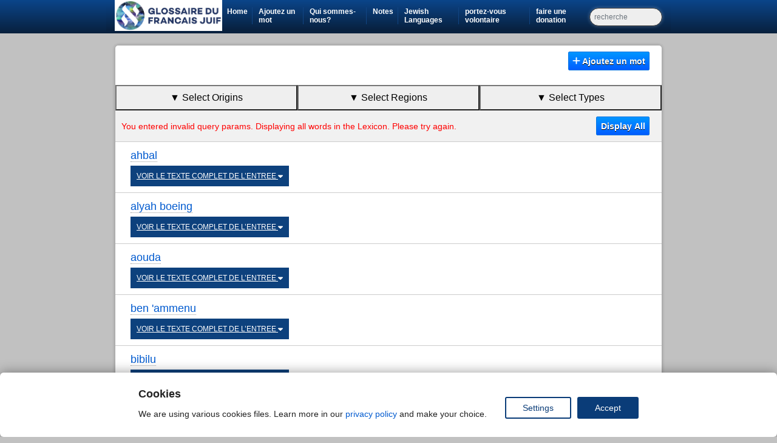

--- FILE ---
content_type: text/html; charset=UTF-8
request_url: https://gdfj.jewish-languages.org/words?use=93&origin=109&region=32
body_size: 6340
content:
<!DOCTYPE html>
<html lang="fr_FR">
<head>
	<meta charset="utf-8">	<meta name="viewport" content="width=device-width" />
	<link rel="icon" 
      type="image/ico" 
      href="/img/fr_FR/favicon.ico" />
	<script>
					
		// Function to set a cookie
		function setCookie(name, value, days) {
		var expires = "";
		if (days) {
			var date = new Date();
			date.setTime(date.getTime() + (days * 24 * 60 * 60 * 1000));
			expires = "; expires=" + date.toUTCString();
		}
		document.cookie = name + "=" + (value || "") + expires + "; path=/";
		}

		// Function to save consent data to a cookie
		function saveConsentToCookie(consentData) {
			var consentValue = consentData;
			setCookie('consentCookie', consentValue, 7); // Save for 7 days
		}

		

		// Get consent status and save to cookie
		/*document.addEventListener("DOMContentLoaded", function() {
			getConsentStatus(function(consentData) {
				saveConsentToCookie(consentData);
			});
		});*/
	</script>
	<script>
		// Define dataLayer and the gtag function.
		window.dataLayer = window.dataLayer || [];
		function gtag(){dataLayer.push(arguments);}

		// Set default consent to 'denied' as a placeholder
		// Determine actual values based on your own requirements
		gtag('consent', 'default', {
		'ad_storage': 'denied',
		'ad_user_data': 'denied',
		'ad_personalization': 'denied',
		'analytics_storage': 'denied'
		});
	</script>
	
	<!-- Google Tag Manager -->
	<script>(function(w,d,s,l,i){w[l]=w[l]||[];w[l].push({'gtm.start':
	new Date().getTime(),event:'gtm.js'});var f=d.getElementsByTagName(s)[0],
	j=d.createElement(s),dl=l!='dataLayer'?'&l='+l:'';j.async=true;j.src=
	'https://www.googletagmanager.com/gtm.js?id='+i+dl;f.parentNode.insertBefore(j,f);
	})(window,document,'script','dataLayer','GTM-NM99NJZ6');</script>
	<!-- End Google Tag Manager -->
	
	<link rel="stylesheet" href="https://public-assets.tagconcierge.com/consent-banner/1.2.3/styles/light.css" />
	 
	 
	 
	  <!--<script async src="https://pagead2.googlesyndication.com/pagead/js/adsbygoogle.js?client=ca-pub-2080909425204614"
     crossorigin="anonymous"></script>
	<script>
	(adsbygoogle = window.adsbygoogle || []).push({
		google_ad_client: "ca-pub-2080909425204614",
		enable_page_level_ads: true,
		overlays: {bottom: true}
	});
	</script>-->
	
	
	<link rel="stylesheet" href="/css/output.css">	<link rel="stylesheet" href="/css/checkboxes.css">	<script src="https://cdn.jsdelivr.net/npm/jquery@3.5.1/dist/jquery.slim.min.js" integrity="sha384-DfXdz2htPH0lsSSs5nCTpuj/zy4C+OGpamoFVy38MVBnE+IbbVYUew+OrCXaRkfj" crossorigin="anonymous"></script>
	<script src="https://cdn.jsdelivr.net/npm/bootstrap@4.6.2/dist/js/bootstrap.bundle.min.js" integrity="sha384-Fy6S3B9q64WdZWQUiU+q4/2Lc9npb8tCaSX9FK7E8HnRr0Jz8D6OP9dO5Vg3Q9ct" crossorigin="anonymous"></script>
	
	<link rel="stylesheet" href="/css/fontawesome.css">	<meta name="csrfToken" content="sVeOkoMfQ/X2c7E3B4f3Q1QcVevk/phejioPcGLS2HU7DEacYmfd2soYKYGX4kUamACfbG9A1NiI15h0JxsUoOsSyEIRrTvzNSlhjdzM/W2/S2pEU+C8QwNtJa8HBLnq/Ckcsq/RIyn+OahYXXPm7w==">	<!-- Include stylesheet -->
	<!--<link href="https://cdn.quilljs.com/1.3.6/quill.snow.css" rel="stylesheet">-->
    <link rel="stylesheet" href="https://cdn.jsdelivr.net/npm/quill-better-table@1.2.10/dist/quill-better-table.min.css">

	<link rel="stylesheet" href="/css/style.css">	<title>Browse - Glossaire du français juif</title>
	<!--[if lt IE 9]>
		<script src="http://html5shiv.googlecode.com/svn/trunk/html5.js"></script>
	<![endif]-->



	<script type="text/javascript" src="https://cdnjs.cloudflare.com/ajax/libs/jquery/3.0.0/jquery.min.js"></script>
	<script src="/js/addform.js"></script>
	<script src="/js/audioplayback.js"></script>
	<script src="/js/exConfirm.js"></script>
	<script src="/js/recorder.js"></script>
	<script src="/js/toggle.js"></script>
	<script src="/js/fontawesome.js"></script>
	<script src="/js/solid.js"></script>
	<script src="https://cdn.jsdelivr.net/npm/quill@2.0.3/dist/quill.js"></script>
<link href="https://cdn.jsdelivr.net/npm/quill@2.0.3/dist/quill.snow.css" rel="stylesheet">
	<!--<script src="https://cdn.quilljs.com/1.3.6/quill.js"></script>-->
	<script src="/js/detectios.js"></script>
	<script src='https://www.google.com/recaptcha/api.js?hl=fr_FR'></script>
</head>
<body>
<!-- Google Tag Manager (noscript) -->
<noscript><iframe src="https://www.googletagmanager.com/ns.html?id=GTM-NM99NJZ6"
height="0" width="0" style="display:none;visibility:hidden"></iframe></noscript>
<!-- End Google Tag Manager (noscript) -->

<header>
  	<div class="container bannerbg">
			<nav class="navbar navbar-expand-lg navbar-dark bg-gradient-dark">
			<!--<a class="navbar-brand" href="/">-->
				<a href="/"><img src="/img/fr_FR/JewishLex_Logo.jpg" class="d-inline-block align-top" alt="Home Logo" height="51"></a>			<!--</a>--->
			<button class="navbar-toggler" type="button" data-toggle="collapse" data-target="#navbarSupportedContent" aria-controls="navbarSupportedContent" aria-expanded="false" aria-label="Toggle navigation">
				<span class="navbar-toggler-icon"></span>
			</button>
			<div class="collapse navbar-collapse" id="navbarSupportedContent">
				<ul class="navbar-nav mr-auto mx-auto">
					<li class="nav-item">
						<a href="/" class="nav-link">Home</a>	
					</li>
					<li class="nav-item">
						<a href="/add" class="nav-link">Ajoutez un mot</a>					</li>
					<li class="nav-item">
						<a href="/about" class="nav-link">Qui sommes-nous?</a>					</li>
					<li class="nav-item">
						<a href="/notes" class="nav-link">Notes</a>					</li>
					<li class="nav-item">
						<a class="nav-link" href="https://www.jewishlanguages.org">Jewish Languages <span class="sr-only">(current)</span></a>
					</li>
					<li class="nav-item">
						<a class="nav-link" href="https://www.jewishlanguages.org/lexicon-recording">portez-vous volontaire <span class="sr-only">(current)</span></a>
					</li>
					<li class="nav-item last">
						<a class="nav-link" href="https://www.givecampus.com/schools/HebrewUnionCollegeJewishInstituteofReligion/help-newcomers-pronounce-jewish-words">faire une donation <span class="sr-only">(current)</span></a>
					</li>
				</ul>

			<form class="form-inline" type="GET" action="/search">
				<input class="form-control mr-sm-2" type="search" results="5" placeholder=recherche name="q" id="search">
			</form>
		</div> <!-- nav -->
			</nav>
	</div>

	</header>
<div>
	<section id="main">
	
	
		

        <section id="main">
	<nav id="crumbs" class="group">
		<ul class="right">
			<li><a href="/add" class="button blue"><i class="fa fa-plus" aria-hidden="true"></i> Ajoutez un mot</a></li>
		</ul>
	</nav>

	<div class="dropdown-container">
				<div class="dropdown3">		<button onclick="toggleDropdown('dropdown3')" class="dropbtn3">&#9660; Select Origins</button>		<div id="checkboxes3" class="dropdown-content3 checkboxesclass">									
				<label><input type="checkbox" value="Origins_1" onchange="checkboxChanged('dropdown3', this)"> Textual Hebrew</label>				
				<label><input type="checkbox" value="Origins_2" onchange="checkboxChanged('dropdown3', this)"> araméem</label>				
				<label><input type="checkbox" value="Origins_3" onchange="checkboxChanged('dropdown3', this)"> yiddish</label>				
				<label><input type="checkbox" value="Origins_7" onchange="checkboxChanged('dropdown3', this)"> arabe/judéo-arabe</label>				
				<label><input type="checkbox" value="Origins_101" onchange="checkboxChanged('dropdown3', this)"> Portuguese</label>				
				<label><input type="checkbox" value="Origins_1054" onchange="checkboxChanged('dropdown3', this)"> arabe dialectal tunisien</label>				
				<label><input type="checkbox" value="Origins_1055" onchange="checkboxChanged('dropdown3', this)"> arabe égyptien</label>				
				<label><input type="checkbox" value="Origins_1056" onchange="checkboxChanged('dropdown3', this)"> dialecte arabe maghrébin</label>				
				<label><input type="checkbox" value="Origins_1057" onchange="checkboxChanged('dropdown3', this)"> Français</label>				
				<label><input type="checkbox" value="Origins_1058" onchange="checkboxChanged('dropdown3', this)"> hébreu israélien + terme international</label>				
				<label><input type="checkbox" value="Origins_1059" onchange="checkboxChanged('dropdown3', this)"> judéo-arabe marocain</label>				
				<label><input type="checkbox" value="Origins_1060" onchange="checkboxChanged('dropdown3', this)"> Yiddish Alsacien (Jüdisch-taytsch)</label>				
				<label><input type="checkbox" value="Origins_other" onchange="checkboxChanged('dropdown3', this)"> autre</label>				
				
				<!-- Add more options as needed -->
			
				
	<label><input type="checkbox" value="other" onchange="checkboxChanged('dropdown3', this)"> Other</label>	</div>
	</div>
				<div class="dropdown3">		<button onclick="toggleDropdown('dropdown4')" class="dropbtn3">&#9660; Select Regions</button>		<div id="checkboxes4" class="dropdown-content3 checkboxesclass">									
				<label><input type="checkbox" value="Regions_3" onchange="checkboxChanged('dropdown4', this)"> South Africa</label>				
				<label><input type="checkbox" value="Regions_28" onchange="checkboxChanged('dropdown4', this)"> Israel</label>				
				<label><input type="checkbox" value="Regions_1004" onchange="checkboxChanged('dropdown4', this)"> Afrique du Nord</label>				
				<label><input type="checkbox" value="Regions_1005" onchange="checkboxChanged('dropdown4', this)"> France</label>				
				<label><input type="checkbox" value="Regions_1006" onchange="checkboxChanged('dropdown4', this)"> Belgique</label>				
				<label><input type="checkbox" value="Regions_1007" onchange="checkboxChanged('dropdown4', this)"> Suisse romande</label>				
				<label><input type="checkbox" value="Regions_1008" onchange="checkboxChanged('dropdown4', this)"> Canada</label>				
				<label><input type="checkbox" value="Regions_1009" onchange="checkboxChanged('dropdown4', this)"> Brésil; Italie; Australie; États-Unis</label>				
				<label><input type="checkbox" value="Regions_1010" onchange="checkboxChanged('dropdown4', this)"> Italie</label>				
				
				<!-- Add more options as needed -->
			
				
	<label><input type="checkbox" value="other" onchange="checkboxChanged('dropdown4', this)"> Other</label>	</div>
	</div>
				<div class="dropdown3">		<button onclick="toggleDropdown('dropdown5')" class="dropbtn3">&#9660; Select Types</button>		<div id="checkboxes5" class="dropdown-content3 checkboxesclass">				<li><a href="/words?use=5">Israel: Diaspora Jews who feel connected to Israel and have spent time there</a></li><li><a href="/words?use=70">Chabad</a></li><li><a href="/words?use=1040">Juif traditionalistes</a></li><li><a href="/words?use=1041">Juifs de tradition sépharade (Tunisiens)</a></li><li><a href="/words?use=1042">Juifs de stricte observance dont l’existence est régie par la Halakhah (loi juive)</a></li><li><a href="/words?use=1043">Juifs égyptiens et libanais</a></li><li><a href="/words?use=1044">Juifs de tradition sépharade (Égyptiens (souvent d’ascendance juive syrienne))</a></li><li><a href="/words?use=1045">Juifs de tradition sépharade (Nord-africains)</a></li><li><a href="/words?use=1046">Juifs de divers horizons plus ou moins engagés dans la vie communautaire</a></li><li><a href="/words?use=1047">Juifs de tradition sépharade (Marocains)</a></li><li><a href="/words?use=1048">Juifs observants ayant le plus souvent reçu une éducation juive</a></li><li><a href="/words?use=1049">Juifs assimilés ayant conservé un vague souvenir de la tradition</a></li><li><a href="/words?use=1050">Juifs de tradition sépharade (Algériens)</a></li><li><a href="/words?use=1051">Juifs égyptiens</a></li><li><a href="/words?use=1052">Juifs provençaux</a></li><li><a href="/words?use=1053">Juifs alsaciens</a></li><li><a href="/words?use=1054">Juifs tripolitains</a></li><li><a href="/words?use=1055">Israéliens francophones</a></li>				
	<label><input type="checkbox" value="other" onchange="checkboxChanged('dropdown5', this)"> Other</label>	</div>
	</div>
			</div> <!--end of dropdown container-->
	

	
		<div id="browse_info" class="group">
				
			<div class="line-container">
				<div id="checkedOptionsDiv"><span style='color:red'>You entered invalid query params. Displaying all words in the Lexicon. Please try again.</span>				</div>
								<button id="displayAllButton" class="button blue">Display All</button>

				<script>
					document.getElementById('displayAllButton').addEventListener('click', function () {
						const currentUrl = new URL(window.location.href); // Get the current URL
						currentUrl.searchParams.set('displayType', 'all'); // Add or update the displayType parameter
						window.location.href = currentUrl.toString(); // Redirect to the new URL
					});
				</script>
					
			</div>
		</div>
		<ul class="word-list">
					<li class="group">
				<div class="word-main">
					<h3><a href="/words/4586">ahbal</a></h3>
					<a href="/words/4586" class="noborder">VOIR LE TEXTE COMPLET DE L’ENTREE <i class="fa fa-caret-down"></i></a>
				

				</div>
			</li>
					<li class="group">
				<div class="word-main">
					<h3><a href="/words/4632">alyah boeing</a></h3>
					<a href="/words/4632" class="noborder">VOIR LE TEXTE COMPLET DE L’ENTREE <i class="fa fa-caret-down"></i></a>
				

				</div>
			</li>
					<li class="group">
				<div class="word-main">
					<h3><a href="/words/4610">aouda</a></h3>
					<a href="/words/4610" class="noborder">VOIR LE TEXTE COMPLET DE L’ENTREE <i class="fa fa-caret-down"></i></a>
				

				</div>
			</li>
					<li class="group">
				<div class="word-main">
					<h3><a href="/words/4626">ben &#039;ammenu</a></h3>
					<a href="/words/4626" class="noborder">VOIR LE TEXTE COMPLET DE L’ENTREE <i class="fa fa-caret-down"></i></a>
				

				</div>
			</li>
					<li class="group">
				<div class="word-main">
					<h3><a href="/words/4614">bibilu</a></h3>
					<a href="/words/4614" class="noborder">VOIR LE TEXTE COMPLET DE L’ENTREE <i class="fa fa-caret-down"></i></a>
				

				</div>
			</li>
					<li class="group">
				<div class="word-main">
					<h3><a href="/words/4587">blata</a></h3>
					<a href="/words/4587" class="noborder">VOIR LE TEXTE COMPLET DE L’ENTREE <i class="fa fa-caret-down"></i></a>
				

				</div>
			</li>
					<li class="group">
				<div class="word-main">
					<h3><a href="/words/4611">bobinette</a></h3>
					<a href="/words/4611" class="noborder">VOIR LE TEXTE COMPLET DE L’ENTREE <i class="fa fa-caret-down"></i></a>
				

				</div>
			</li>
					<li class="group">
				<div class="word-main">
					<h3><a href="/words/4635">boulou</a></h3>
					<a href="/words/4635" class="noborder">VOIR LE TEXTE COMPLET DE L’ENTREE <i class="fa fa-caret-down"></i></a>
				

				</div>
			</li>
					<li class="group">
				<div class="word-main">
					<h3><a href="/words/4620">breul</a></h3>
					<a href="/words/4620" class="noborder">VOIR LE TEXTE COMPLET DE L’ENTREE <i class="fa fa-caret-down"></i></a>
				

				</div>
			</li>
					<li class="group">
				<div class="word-main">
					<h3><a href="/words/4602">che che</a></h3>
					<a href="/words/4602" class="noborder">VOIR LE TEXTE COMPLET DE L’ENTREE <i class="fa fa-caret-down"></i></a>
				

				</div>
			</li>
					<li class="group">
				<div class="word-main">
					<h3><a href="/words/4615">cherca</a></h3>
					<a href="/words/4615" class="noborder">VOIR LE TEXTE COMPLET DE L’ENTREE <i class="fa fa-caret-down"></i></a>
				

				</div>
			</li>
					<li class="group">
				<div class="word-main">
					<h3><a href="/words/4634">chibani/chibania</a></h3>
					<a href="/words/4634" class="noborder">VOIR LE TEXTE COMPLET DE L’ENTREE <i class="fa fa-caret-down"></i></a>
				

				</div>
			</li>
					<li class="group">
				<div class="word-main">
					<h3><a href="/words/4589">chkhanah</a></h3>
					<a href="/words/4589" class="noborder">VOIR LE TEXTE COMPLET DE L’ENTREE <i class="fa fa-caret-down"></i></a>
				

				</div>
			</li>
					<li class="group">
				<div class="word-main">
					<h3><a href="/words/4621">cordial chalom</a></h3>
					<a href="/words/4621" class="noborder">VOIR LE TEXTE COMPLET DE L’ENTREE <i class="fa fa-caret-down"></i></a>
				

				</div>
			</li>
					<li class="group">
				<div class="word-main">
					<h3><a href="/words/4619">daf</a></h3>
					<a href="/words/4619" class="noborder">VOIR LE TEXTE COMPLET DE L’ENTREE <i class="fa fa-caret-down"></i></a>
				

				</div>
			</li>
					<li class="group">
				<div class="word-main">
					<h3><a href="/words/4590">dahka</a></h3>
					<a href="/words/4590" class="noborder">VOIR LE TEXTE COMPLET DE L’ENTREE <i class="fa fa-caret-down"></i></a>
				

				</div>
			</li>
					<li class="group">
				<div class="word-main">
					<h3><a href="/words/4618">dayes</a></h3>
					<a href="/words/4618" class="noborder">VOIR LE TEXTE COMPLET DE L’ENTREE <i class="fa fa-caret-down"></i></a>
				

				</div>
			</li>
					<li class="group">
				<div class="word-main">
					<h3><a href="/words/4622">djbel</a></h3>
					<a href="/words/4622" class="noborder">VOIR LE TEXTE COMPLET DE L’ENTREE <i class="fa fa-caret-down"></i></a>
				

				</div>
			</li>
					<li class="group">
				<div class="word-main">
					<h3><a href="/words/4591">Ékha</a></h3>
					<a href="/words/4591" class="noborder">VOIR LE TEXTE COMPLET DE L’ENTREE <i class="fa fa-caret-down"></i></a>
				

				</div>
			</li>
					<li class="group">
				<div class="word-main">
					<h3><a href="/words/4627">eretz</a></h3>
					<a href="/words/4627" class="noborder">VOIR LE TEXTE COMPLET DE L’ENTREE <i class="fa fa-caret-down"></i></a>
				

				</div>
			</li>
		
		</ul>
				<div class="pagination">

										<li class="next"><a rel="next" href="/words?use=93&amp;origin=109&amp;region=32&amp;page=2"> &gt;&gt; suivant</a></li>				

		</div>
			
<script>
	const dropdownContainer = document.querySelector('.dropdown-container');
	const dropdownCount = dropdownContainer.querySelectorAll('.dropdown3').length;
	dropdownContainer.style.setProperty('--dropdown-count', dropdownCount);
</script>
</section>
	
	</div>
<div>


	<footer>
		<div id="footer_inner">
			<ul>
				<li><a href="/about">Qui sommes-nous?</a></li>
				<li><a href="/notes">Notes</a></li>
				<li><a href="http://jewishlexicon.weebly.com" target="_blank">JEL Forum</a></li>
				<li><a href="http://jewish-languages.org" target="_blank">Jewish-Languages.org</a></li>
				<li><a href="https://www.jewishlanguages.org/lexicon-recording">portez-vous volontaire</a></li>
				<li><a href="https://www.givecampus.com/schools/HebrewUnionCollegeJewishInstituteofReligion/help-newcomers-pronounce-jewish-words">faire une donation</a></li>
			</ul>
			<ul>
				<li class="first"><a href="/">The Lexicon</a></li>
				<li><a href="/">Home</a></li>
				<li><a href="/alphabetical">Alphabetical</a></li>
				<li><a href="/random">Random</a></li>
				<li><a href="/add">Add a New Word</a></li>
			</ul>
			<div class="right">
			<img src="/img/joint_logo.jpg" id="jointlogo" width="100%" alt="">			<p>Glossaire du français juif - (C) 2012-present, Sarah Bunin Benor. Attribution: Creative Commons <a href="https://creativecommons.org/licenses/by-sa/4.0/">Share-Alike</a> 4.0 International .</a></p>
			</div>
			<div class="clear"></div>
		</div>
  </footer>
  <script src="/js/ortdselectall.js"></script>
	<script src="/js/bottom.js"></script>
	<!--Extra ads-->
	<!--<script type="text/javascript"> var infolinks_pid = 3416121; var infolinks_wsid = 0; </script> 
	<script type="text/javascript" src="//resources.infolinks.com/js/infolinks_main.js"></script>-->
	<!--End extra ads -->
	<script>
        var config = {
            display: {
                mode: "bar"
            },
            consent_types: [{
                name: 'analytics_storage',
                title: "Analytics storage",
                description: 'Enables storage, such as cookies, related to analytics (for example, visit duration)',
                default: 'denied'
            }, {
                name: "ad_storage",
                title: "Ads storage",
                description: "Enables storage, such as cookies, related to advertising [link](https://www.google.com)",
                default: 'denied'
            }, {
                name: 'ad_user_data',
                title: "User Data",
                description: 'Sets consent for sending user data to Google for online advertising purposes.',
                default: 'denied'
            }, {
                name: 'ad_personalization',
                title: "Personalization",
                description: '  Sets consent for personalized advertising.',
                default: 'denied'
            }],
            settings: {
                title: "Cookies Settings",
                description: "Check the cookies you accept.",
                buttons: {
                    save: "Save preferences",
                    close: "Close"
                }
            },
            modal: {
                title: 'Cookies',
                description: 'We are using various cookies files. Learn more in our [privacy policy](/about#about22) and make your choice.',
                buttons: {
                    accept: 'Accept',
                    settings: 'Settings'
                }
            }
        };
    </script>
	<script src="https://public-assets.tagconcierge.com/consent-banner/1.2.3/cb.min.js" integrity="sha384-zXUdInIfEJI2FEImKEFc2cmja+Jn7TViSXzqt6OhABX0jMgz6Mctrc864uJaN5PX" crossorigin="anonymous"></script>
	<script>
      cookiesBannerJs(
        function() {
          try {
            return JSON.parse(localStorage.getItem('consent_preferences'));
          } catch (error) {
            return null;
          }
        },
        function(consentState) {
          gtag('consent', 'update', consentState);
          localStorage.setItem('consent_preferences', JSON.stringify(consentState));
		  saveConsentToCookie(localStorage.getItem('consent_preferences'));
        },
        config
      );
    </script>
</body>


</html>
